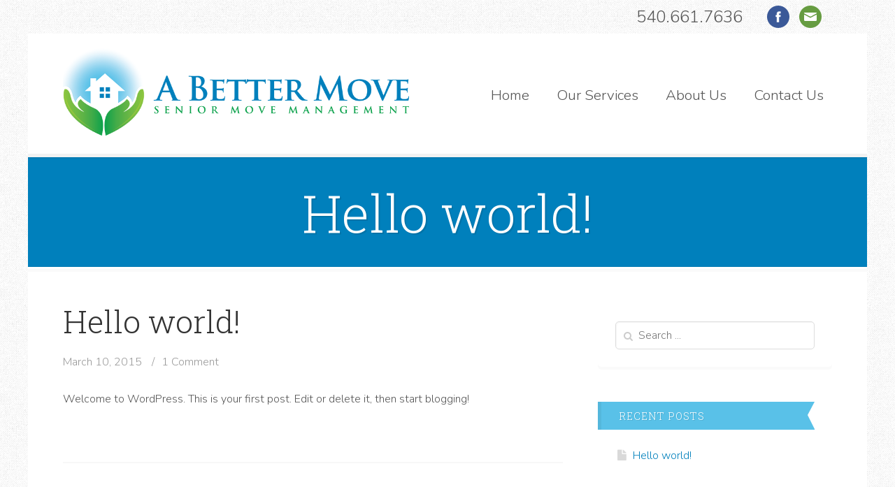

--- FILE ---
content_type: text/html; charset=UTF-8
request_url: https://www.abettermove.com/2015/03/10/hello-world/
body_size: 8536
content:

<!DOCTYPE html>
<!--[if IE 7]>
<html class="ie ie7" lang="en-US">
<![endif]-->
<!--[if IE 8]>
<html class="ie ie8" lang="en-US">
<![endif]-->
<!--[if !(IE 7) | !(IE 8) ]><!-->
<html lang="en-US">
<!--<![endif]-->
<head>
<meta charset="UTF-8">
<meta name="viewport" content="width=device-width, initial-scale=1">
<title>Hello world! - A Better Move</title>
<link rel="profile" href="http://gmpg.org/xfn/11">
<link rel="pingback" href="https://www.abettermove.com/xmlrpc.php">
<!--[if lt IE 9]>
<script src="https://www.abettermove.com/wp-content/themes/bambino/js/html5.js"></script>
<![endif]-->

<link href='https://fonts.googleapis.com/css?family=Roboto+Slab:400,300' rel='stylesheet' type='text/css'>

<meta name='robots' content='index, follow, max-image-preview:large, max-snippet:-1, max-video-preview:-1' />

	<!-- This site is optimized with the Yoast SEO plugin v23.5 - https://yoast.com/wordpress/plugins/seo/ -->
	<link rel="canonical" href="https://www.abettermove.com/2015/03/10/hello-world/" />
	<meta property="og:locale" content="en_US" />
	<meta property="og:type" content="article" />
	<meta property="og:title" content="Hello world! - A Better Move" />
	<meta property="og:description" content="Welcome to WordPress. This is your first post. Edit or delete it, then start blogging!" />
	<meta property="og:url" content="https://www.abettermove.com/2015/03/10/hello-world/" />
	<meta property="og:site_name" content="A Better Move" />
	<meta property="article:published_time" content="2015-03-10T15:02:21+00:00" />
	<meta name="author" content="camna" />
	<meta name="twitter:label1" content="Written by" />
	<meta name="twitter:data1" content="camna" />
	<script type="application/ld+json" class="yoast-schema-graph">{"@context":"https://schema.org","@graph":[{"@type":"WebPage","@id":"https://www.abettermove.com/2015/03/10/hello-world/","url":"https://www.abettermove.com/2015/03/10/hello-world/","name":"Hello world! - A Better Move","isPartOf":{"@id":"https://www.abettermove.com/#website"},"datePublished":"2015-03-10T15:02:21+00:00","dateModified":"2015-03-10T15:02:21+00:00","author":{"@id":"https://www.abettermove.com/#/schema/person/a3628f1f71e306f85fceb2c83e2812b0"},"breadcrumb":{"@id":"https://www.abettermove.com/2015/03/10/hello-world/#breadcrumb"},"inLanguage":"en-US","potentialAction":[{"@type":"ReadAction","target":["https://www.abettermove.com/2015/03/10/hello-world/"]}]},{"@type":"BreadcrumbList","@id":"https://www.abettermove.com/2015/03/10/hello-world/#breadcrumb","itemListElement":[{"@type":"ListItem","position":1,"name":"Home","item":"https://www.abettermove.com/"},{"@type":"ListItem","position":2,"name":"Hello world!"}]},{"@type":"WebSite","@id":"https://www.abettermove.com/#website","url":"https://www.abettermove.com/","name":"A Better Move","description":"Senior Move Management","potentialAction":[{"@type":"SearchAction","target":{"@type":"EntryPoint","urlTemplate":"https://www.abettermove.com/?s={search_term_string}"},"query-input":{"@type":"PropertyValueSpecification","valueRequired":true,"valueName":"search_term_string"}}],"inLanguage":"en-US"},{"@type":"Person","@id":"https://www.abettermove.com/#/schema/person/a3628f1f71e306f85fceb2c83e2812b0","name":"camna","image":{"@type":"ImageObject","inLanguage":"en-US","@id":"https://www.abettermove.com/#/schema/person/image/","url":"https://secure.gravatar.com/avatar/b2cae76fa7e87c9ea0b5c095ffcda02a?s=96&d=mm&r=g","contentUrl":"https://secure.gravatar.com/avatar/b2cae76fa7e87c9ea0b5c095ffcda02a?s=96&d=mm&r=g","caption":"camna"},"url":"https://www.abettermove.com/author/camna/"}]}</script>
	<!-- / Yoast SEO plugin. -->


<link rel='dns-prefetch' href='//fonts.googleapis.com' />
<link rel="alternate" type="application/rss+xml" title="A Better Move &raquo; Feed" href="https://www.abettermove.com/feed/" />
<link rel="alternate" type="application/rss+xml" title="A Better Move &raquo; Comments Feed" href="https://www.abettermove.com/comments/feed/" />
<link rel="alternate" type="application/rss+xml" title="A Better Move &raquo; Hello world! Comments Feed" href="https://www.abettermove.com/2015/03/10/hello-world/feed/" />
<script type="text/javascript">
/* <![CDATA[ */
window._wpemojiSettings = {"baseUrl":"https:\/\/s.w.org\/images\/core\/emoji\/14.0.0\/72x72\/","ext":".png","svgUrl":"https:\/\/s.w.org\/images\/core\/emoji\/14.0.0\/svg\/","svgExt":".svg","source":{"concatemoji":"https:\/\/www.abettermove.com\/wp-includes\/js\/wp-emoji-release.min.js?ver=6.4.7"}};
/*! This file is auto-generated */
!function(i,n){var o,s,e;function c(e){try{var t={supportTests:e,timestamp:(new Date).valueOf()};sessionStorage.setItem(o,JSON.stringify(t))}catch(e){}}function p(e,t,n){e.clearRect(0,0,e.canvas.width,e.canvas.height),e.fillText(t,0,0);var t=new Uint32Array(e.getImageData(0,0,e.canvas.width,e.canvas.height).data),r=(e.clearRect(0,0,e.canvas.width,e.canvas.height),e.fillText(n,0,0),new Uint32Array(e.getImageData(0,0,e.canvas.width,e.canvas.height).data));return t.every(function(e,t){return e===r[t]})}function u(e,t,n){switch(t){case"flag":return n(e,"\ud83c\udff3\ufe0f\u200d\u26a7\ufe0f","\ud83c\udff3\ufe0f\u200b\u26a7\ufe0f")?!1:!n(e,"\ud83c\uddfa\ud83c\uddf3","\ud83c\uddfa\u200b\ud83c\uddf3")&&!n(e,"\ud83c\udff4\udb40\udc67\udb40\udc62\udb40\udc65\udb40\udc6e\udb40\udc67\udb40\udc7f","\ud83c\udff4\u200b\udb40\udc67\u200b\udb40\udc62\u200b\udb40\udc65\u200b\udb40\udc6e\u200b\udb40\udc67\u200b\udb40\udc7f");case"emoji":return!n(e,"\ud83e\udef1\ud83c\udffb\u200d\ud83e\udef2\ud83c\udfff","\ud83e\udef1\ud83c\udffb\u200b\ud83e\udef2\ud83c\udfff")}return!1}function f(e,t,n){var r="undefined"!=typeof WorkerGlobalScope&&self instanceof WorkerGlobalScope?new OffscreenCanvas(300,150):i.createElement("canvas"),a=r.getContext("2d",{willReadFrequently:!0}),o=(a.textBaseline="top",a.font="600 32px Arial",{});return e.forEach(function(e){o[e]=t(a,e,n)}),o}function t(e){var t=i.createElement("script");t.src=e,t.defer=!0,i.head.appendChild(t)}"undefined"!=typeof Promise&&(o="wpEmojiSettingsSupports",s=["flag","emoji"],n.supports={everything:!0,everythingExceptFlag:!0},e=new Promise(function(e){i.addEventListener("DOMContentLoaded",e,{once:!0})}),new Promise(function(t){var n=function(){try{var e=JSON.parse(sessionStorage.getItem(o));if("object"==typeof e&&"number"==typeof e.timestamp&&(new Date).valueOf()<e.timestamp+604800&&"object"==typeof e.supportTests)return e.supportTests}catch(e){}return null}();if(!n){if("undefined"!=typeof Worker&&"undefined"!=typeof OffscreenCanvas&&"undefined"!=typeof URL&&URL.createObjectURL&&"undefined"!=typeof Blob)try{var e="postMessage("+f.toString()+"("+[JSON.stringify(s),u.toString(),p.toString()].join(",")+"));",r=new Blob([e],{type:"text/javascript"}),a=new Worker(URL.createObjectURL(r),{name:"wpTestEmojiSupports"});return void(a.onmessage=function(e){c(n=e.data),a.terminate(),t(n)})}catch(e){}c(n=f(s,u,p))}t(n)}).then(function(e){for(var t in e)n.supports[t]=e[t],n.supports.everything=n.supports.everything&&n.supports[t],"flag"!==t&&(n.supports.everythingExceptFlag=n.supports.everythingExceptFlag&&n.supports[t]);n.supports.everythingExceptFlag=n.supports.everythingExceptFlag&&!n.supports.flag,n.DOMReady=!1,n.readyCallback=function(){n.DOMReady=!0}}).then(function(){return e}).then(function(){var e;n.supports.everything||(n.readyCallback(),(e=n.source||{}).concatemoji?t(e.concatemoji):e.wpemoji&&e.twemoji&&(t(e.twemoji),t(e.wpemoji)))}))}((window,document),window._wpemojiSettings);
/* ]]> */
</script>
<style id='wp-emoji-styles-inline-css' type='text/css'>

	img.wp-smiley, img.emoji {
		display: inline !important;
		border: none !important;
		box-shadow: none !important;
		height: 1em !important;
		width: 1em !important;
		margin: 0 0.07em !important;
		vertical-align: -0.1em !important;
		background: none !important;
		padding: 0 !important;
	}
</style>
<link rel='stylesheet' id='wp-block-library-css' href='https://www.abettermove.com/wp-includes/css/dist/block-library/style.min.css?ver=6.4.7' type='text/css' media='all' />
<style id='classic-theme-styles-inline-css' type='text/css'>
/*! This file is auto-generated */
.wp-block-button__link{color:#fff;background-color:#32373c;border-radius:9999px;box-shadow:none;text-decoration:none;padding:calc(.667em + 2px) calc(1.333em + 2px);font-size:1.125em}.wp-block-file__button{background:#32373c;color:#fff;text-decoration:none}
</style>
<style id='global-styles-inline-css' type='text/css'>
body{--wp--preset--color--black: #000000;--wp--preset--color--cyan-bluish-gray: #abb8c3;--wp--preset--color--white: #ffffff;--wp--preset--color--pale-pink: #f78da7;--wp--preset--color--vivid-red: #cf2e2e;--wp--preset--color--luminous-vivid-orange: #ff6900;--wp--preset--color--luminous-vivid-amber: #fcb900;--wp--preset--color--light-green-cyan: #7bdcb5;--wp--preset--color--vivid-green-cyan: #00d084;--wp--preset--color--pale-cyan-blue: #8ed1fc;--wp--preset--color--vivid-cyan-blue: #0693e3;--wp--preset--color--vivid-purple: #9b51e0;--wp--preset--gradient--vivid-cyan-blue-to-vivid-purple: linear-gradient(135deg,rgba(6,147,227,1) 0%,rgb(155,81,224) 100%);--wp--preset--gradient--light-green-cyan-to-vivid-green-cyan: linear-gradient(135deg,rgb(122,220,180) 0%,rgb(0,208,130) 100%);--wp--preset--gradient--luminous-vivid-amber-to-luminous-vivid-orange: linear-gradient(135deg,rgba(252,185,0,1) 0%,rgba(255,105,0,1) 100%);--wp--preset--gradient--luminous-vivid-orange-to-vivid-red: linear-gradient(135deg,rgba(255,105,0,1) 0%,rgb(207,46,46) 100%);--wp--preset--gradient--very-light-gray-to-cyan-bluish-gray: linear-gradient(135deg,rgb(238,238,238) 0%,rgb(169,184,195) 100%);--wp--preset--gradient--cool-to-warm-spectrum: linear-gradient(135deg,rgb(74,234,220) 0%,rgb(151,120,209) 20%,rgb(207,42,186) 40%,rgb(238,44,130) 60%,rgb(251,105,98) 80%,rgb(254,248,76) 100%);--wp--preset--gradient--blush-light-purple: linear-gradient(135deg,rgb(255,206,236) 0%,rgb(152,150,240) 100%);--wp--preset--gradient--blush-bordeaux: linear-gradient(135deg,rgb(254,205,165) 0%,rgb(254,45,45) 50%,rgb(107,0,62) 100%);--wp--preset--gradient--luminous-dusk: linear-gradient(135deg,rgb(255,203,112) 0%,rgb(199,81,192) 50%,rgb(65,88,208) 100%);--wp--preset--gradient--pale-ocean: linear-gradient(135deg,rgb(255,245,203) 0%,rgb(182,227,212) 50%,rgb(51,167,181) 100%);--wp--preset--gradient--electric-grass: linear-gradient(135deg,rgb(202,248,128) 0%,rgb(113,206,126) 100%);--wp--preset--gradient--midnight: linear-gradient(135deg,rgb(2,3,129) 0%,rgb(40,116,252) 100%);--wp--preset--font-size--small: 13px;--wp--preset--font-size--medium: 20px;--wp--preset--font-size--large: 36px;--wp--preset--font-size--x-large: 42px;--wp--preset--spacing--20: 0.44rem;--wp--preset--spacing--30: 0.67rem;--wp--preset--spacing--40: 1rem;--wp--preset--spacing--50: 1.5rem;--wp--preset--spacing--60: 2.25rem;--wp--preset--spacing--70: 3.38rem;--wp--preset--spacing--80: 5.06rem;--wp--preset--shadow--natural: 6px 6px 9px rgba(0, 0, 0, 0.2);--wp--preset--shadow--deep: 12px 12px 50px rgba(0, 0, 0, 0.4);--wp--preset--shadow--sharp: 6px 6px 0px rgba(0, 0, 0, 0.2);--wp--preset--shadow--outlined: 6px 6px 0px -3px rgba(255, 255, 255, 1), 6px 6px rgba(0, 0, 0, 1);--wp--preset--shadow--crisp: 6px 6px 0px rgba(0, 0, 0, 1);}:where(.is-layout-flex){gap: 0.5em;}:where(.is-layout-grid){gap: 0.5em;}body .is-layout-flow > .alignleft{float: left;margin-inline-start: 0;margin-inline-end: 2em;}body .is-layout-flow > .alignright{float: right;margin-inline-start: 2em;margin-inline-end: 0;}body .is-layout-flow > .aligncenter{margin-left: auto !important;margin-right: auto !important;}body .is-layout-constrained > .alignleft{float: left;margin-inline-start: 0;margin-inline-end: 2em;}body .is-layout-constrained > .alignright{float: right;margin-inline-start: 2em;margin-inline-end: 0;}body .is-layout-constrained > .aligncenter{margin-left: auto !important;margin-right: auto !important;}body .is-layout-constrained > :where(:not(.alignleft):not(.alignright):not(.alignfull)){max-width: var(--wp--style--global--content-size);margin-left: auto !important;margin-right: auto !important;}body .is-layout-constrained > .alignwide{max-width: var(--wp--style--global--wide-size);}body .is-layout-flex{display: flex;}body .is-layout-flex{flex-wrap: wrap;align-items: center;}body .is-layout-flex > *{margin: 0;}body .is-layout-grid{display: grid;}body .is-layout-grid > *{margin: 0;}:where(.wp-block-columns.is-layout-flex){gap: 2em;}:where(.wp-block-columns.is-layout-grid){gap: 2em;}:where(.wp-block-post-template.is-layout-flex){gap: 1.25em;}:where(.wp-block-post-template.is-layout-grid){gap: 1.25em;}.has-black-color{color: var(--wp--preset--color--black) !important;}.has-cyan-bluish-gray-color{color: var(--wp--preset--color--cyan-bluish-gray) !important;}.has-white-color{color: var(--wp--preset--color--white) !important;}.has-pale-pink-color{color: var(--wp--preset--color--pale-pink) !important;}.has-vivid-red-color{color: var(--wp--preset--color--vivid-red) !important;}.has-luminous-vivid-orange-color{color: var(--wp--preset--color--luminous-vivid-orange) !important;}.has-luminous-vivid-amber-color{color: var(--wp--preset--color--luminous-vivid-amber) !important;}.has-light-green-cyan-color{color: var(--wp--preset--color--light-green-cyan) !important;}.has-vivid-green-cyan-color{color: var(--wp--preset--color--vivid-green-cyan) !important;}.has-pale-cyan-blue-color{color: var(--wp--preset--color--pale-cyan-blue) !important;}.has-vivid-cyan-blue-color{color: var(--wp--preset--color--vivid-cyan-blue) !important;}.has-vivid-purple-color{color: var(--wp--preset--color--vivid-purple) !important;}.has-black-background-color{background-color: var(--wp--preset--color--black) !important;}.has-cyan-bluish-gray-background-color{background-color: var(--wp--preset--color--cyan-bluish-gray) !important;}.has-white-background-color{background-color: var(--wp--preset--color--white) !important;}.has-pale-pink-background-color{background-color: var(--wp--preset--color--pale-pink) !important;}.has-vivid-red-background-color{background-color: var(--wp--preset--color--vivid-red) !important;}.has-luminous-vivid-orange-background-color{background-color: var(--wp--preset--color--luminous-vivid-orange) !important;}.has-luminous-vivid-amber-background-color{background-color: var(--wp--preset--color--luminous-vivid-amber) !important;}.has-light-green-cyan-background-color{background-color: var(--wp--preset--color--light-green-cyan) !important;}.has-vivid-green-cyan-background-color{background-color: var(--wp--preset--color--vivid-green-cyan) !important;}.has-pale-cyan-blue-background-color{background-color: var(--wp--preset--color--pale-cyan-blue) !important;}.has-vivid-cyan-blue-background-color{background-color: var(--wp--preset--color--vivid-cyan-blue) !important;}.has-vivid-purple-background-color{background-color: var(--wp--preset--color--vivid-purple) !important;}.has-black-border-color{border-color: var(--wp--preset--color--black) !important;}.has-cyan-bluish-gray-border-color{border-color: var(--wp--preset--color--cyan-bluish-gray) !important;}.has-white-border-color{border-color: var(--wp--preset--color--white) !important;}.has-pale-pink-border-color{border-color: var(--wp--preset--color--pale-pink) !important;}.has-vivid-red-border-color{border-color: var(--wp--preset--color--vivid-red) !important;}.has-luminous-vivid-orange-border-color{border-color: var(--wp--preset--color--luminous-vivid-orange) !important;}.has-luminous-vivid-amber-border-color{border-color: var(--wp--preset--color--luminous-vivid-amber) !important;}.has-light-green-cyan-border-color{border-color: var(--wp--preset--color--light-green-cyan) !important;}.has-vivid-green-cyan-border-color{border-color: var(--wp--preset--color--vivid-green-cyan) !important;}.has-pale-cyan-blue-border-color{border-color: var(--wp--preset--color--pale-cyan-blue) !important;}.has-vivid-cyan-blue-border-color{border-color: var(--wp--preset--color--vivid-cyan-blue) !important;}.has-vivid-purple-border-color{border-color: var(--wp--preset--color--vivid-purple) !important;}.has-vivid-cyan-blue-to-vivid-purple-gradient-background{background: var(--wp--preset--gradient--vivid-cyan-blue-to-vivid-purple) !important;}.has-light-green-cyan-to-vivid-green-cyan-gradient-background{background: var(--wp--preset--gradient--light-green-cyan-to-vivid-green-cyan) !important;}.has-luminous-vivid-amber-to-luminous-vivid-orange-gradient-background{background: var(--wp--preset--gradient--luminous-vivid-amber-to-luminous-vivid-orange) !important;}.has-luminous-vivid-orange-to-vivid-red-gradient-background{background: var(--wp--preset--gradient--luminous-vivid-orange-to-vivid-red) !important;}.has-very-light-gray-to-cyan-bluish-gray-gradient-background{background: var(--wp--preset--gradient--very-light-gray-to-cyan-bluish-gray) !important;}.has-cool-to-warm-spectrum-gradient-background{background: var(--wp--preset--gradient--cool-to-warm-spectrum) !important;}.has-blush-light-purple-gradient-background{background: var(--wp--preset--gradient--blush-light-purple) !important;}.has-blush-bordeaux-gradient-background{background: var(--wp--preset--gradient--blush-bordeaux) !important;}.has-luminous-dusk-gradient-background{background: var(--wp--preset--gradient--luminous-dusk) !important;}.has-pale-ocean-gradient-background{background: var(--wp--preset--gradient--pale-ocean) !important;}.has-electric-grass-gradient-background{background: var(--wp--preset--gradient--electric-grass) !important;}.has-midnight-gradient-background{background: var(--wp--preset--gradient--midnight) !important;}.has-small-font-size{font-size: var(--wp--preset--font-size--small) !important;}.has-medium-font-size{font-size: var(--wp--preset--font-size--medium) !important;}.has-large-font-size{font-size: var(--wp--preset--font-size--large) !important;}.has-x-large-font-size{font-size: var(--wp--preset--font-size--x-large) !important;}
.wp-block-navigation a:where(:not(.wp-element-button)){color: inherit;}
:where(.wp-block-post-template.is-layout-flex){gap: 1.25em;}:where(.wp-block-post-template.is-layout-grid){gap: 1.25em;}
:where(.wp-block-columns.is-layout-flex){gap: 2em;}:where(.wp-block-columns.is-layout-grid){gap: 2em;}
.wp-block-pullquote{font-size: 1.5em;line-height: 1.6;}
</style>
<link rel='stylesheet' id='contact-form-7-css' href='https://www.abettermove.com/wp-content/plugins/contact-form-7/includes/css/styles.css?ver=5.9.8' type='text/css' media='all' />
<link rel='stylesheet' id='extract-webfonts-css' href='https://fonts.googleapis.com/css?family=Nunito%3A300%2C400%2C700%7CMcLaren%3A400%7CUnkempt%3A700%7CBitter%3A400%2C700&#038;ver=6.4.7' type='text/css' media='screen' />
<link rel='stylesheet' id='extract-style-css' href='https://www.abettermove.com/wp-content/themes/bambino_child/style.css?ver=6.4.7' type='text/css' media='all' />
<style id='extract-style-inline-css' type='text/css'>
.wrap { max-width: 1200px; }a { color: #0080bc; }#header-hero, .button, button, input[type="submit"] { background-color: #0080bc; }a:hover { color: #86c340; }#fidgets, .button:hover, button:hover, input[type="submit"]:hover { background-color: #86c340; }#mainmenu ul li.current-menu-item a, #mainmenu ul li.current-page-ancestor a, #mainmenu ul li.current_page_item a, #mainmenu ul li.current_page_ancestor a { background-color: #12a34b; }.post-content h2, .grid-title { color: #12a34b; }.post-content ul li:before { color: #59c1e8; }#sidebar .widget-title { background: #59c1e8; }
</style>
<link rel='stylesheet' id='extract-flexslider-css-css' href='https://www.abettermove.com/wp-content/themes/bambino/css/flexslider.css?ver=6.4.7' type='text/css' media='all' />
<link rel='stylesheet' id='extract-magnific-css-css' href='https://www.abettermove.com/wp-content/themes/bambino/css/magnific-popup.css?ver=6.4.7' type='text/css' media='all' />
<script type="text/javascript" src="https://www.abettermove.com/wp-includes/js/jquery/jquery.min.js?ver=3.7.1" id="jquery-core-js"></script>
<script type="text/javascript" src="https://www.abettermove.com/wp-includes/js/jquery/jquery-migrate.min.js?ver=3.4.1" id="jquery-migrate-js"></script>
<link rel="https://api.w.org/" href="https://www.abettermove.com/wp-json/" /><link rel="alternate" type="application/json" href="https://www.abettermove.com/wp-json/wp/v2/posts/1" /><link rel="EditURI" type="application/rsd+xml" title="RSD" href="https://www.abettermove.com/xmlrpc.php?rsd" />
<link rel='shortlink' href='https://www.abettermove.com/?p=1' />
<link rel="alternate" type="application/json+oembed" href="https://www.abettermove.com/wp-json/oembed/1.0/embed?url=https%3A%2F%2Fwww.abettermove.com%2F2015%2F03%2F10%2Fhello-world%2F" />
<link rel="alternate" type="text/xml+oembed" href="https://www.abettermove.com/wp-json/oembed/1.0/embed?url=https%3A%2F%2Fwww.abettermove.com%2F2015%2F03%2F10%2Fhello-world%2F&#038;format=xml" />
<!-- Stream WordPress user activity plugin v4.1.1 -->
</head>

<body class="post-template-default single single-post postid-1 single-format-standard">

<nav id="mobilemenu" role="navigation">			
	<div class="menu-main-menu-container"><ul id="menu-main-menu" class="menu"><li id="menu-item-68" class="menu-item menu-item-type-post_type menu-item-object-page menu-item-home menu-item-68"><a href="https://www.abettermove.com/">Home</a></li>
<li id="menu-item-65" class="menu-item menu-item-type-post_type menu-item-object-page menu-item-65"><a href="https://www.abettermove.com/our-services/">Our Services</a></li>
<li id="menu-item-67" class="menu-item menu-item-type-post_type menu-item-object-page menu-item-67"><a href="https://www.abettermove.com/about-us/">About Us</a></li>
<li id="menu-item-66" class="menu-item menu-item-type-post_type menu-item-object-page menu-item-66"><a href="https://www.abettermove.com/contact-us/">Contact Us</a></li>
</ul></div></nav><!-- #mobilemenu -->

<div id="page" class="hfeed wrapped">

	
	
	<header id="header" role="banner">
    <div id="header-contact">      
      <div class="wrap clearfix">
        <nav class="social">
          <ul>
            <li class="facebook"><a href="https://www.facebook.com/A-Better-Move-171459539886839/?fref=ts" target="_blank">Facebook</a></li>
            <!--<li class="linkedin"><a href="#">LinkedIn</a></li>-->
            <li class="email"><a href="mailto:info@abettermove.com">Email</a></li>
        </nav>

        <p>
          540.661.7636
        </p>
      </div>
    </div>

		<div id="header-top">

			<div class="wrap clearfix">

				<div id="branding" class="narrow">
										<h1><a href="https://www.abettermove.com"><img src="https://www.abettermove.com/wp-content/uploads/2015/03/logo_web.png" alt="A Better Move" /></a></h1>
						
				</div>

				<nav id="mainmenu" class="wide" role="navigation">
					<div class="menu-main-menu-container"><ul id="menu-main-menu-1" class="menu"><li class="menu-item menu-item-type-post_type menu-item-object-page menu-item-home menu-item-68"><a href="https://www.abettermove.com/">Home</a></li>
<li class="menu-item menu-item-type-post_type menu-item-object-page menu-item-65"><a href="https://www.abettermove.com/our-services/">Our Services</a></li>
<li class="menu-item menu-item-type-post_type menu-item-object-page menu-item-67"><a href="https://www.abettermove.com/about-us/">About Us</a></li>
<li class="menu-item menu-item-type-post_type menu-item-object-page menu-item-66"><a href="https://www.abettermove.com/contact-us/">Contact Us</a></li>
</ul></div>				</nav><!-- #mainmenu -->

				<a href="#mobilemenu" class="button-icon" id="menutoggle" data-icon="&#xe602;"><span class="screen-reader-text">Menu</span></a>

									<a href="#sidebar" id="sidebarshow" class="button-icon" data-icon="&#xe605;"><span class="screen-reader-text">Show Sidebar</span></a>
				
			</div><!-- .wrap -->

		</div><!-- #header-top -->

		

<div id="header-hero">
	<div class="wrap">
		<h1>Hello world!</h1>	</div><!-- .wrap -->
</div><!-- #header-hero -->



<nav id="submenu">
	<ul class="wrap">
			</ul>
</nav>

	</header><!-- #header -->

	<div id="container">

	<div class="wrap clearfix">

		<main id="content" role="main" class="column wide">

			
				
<article id="post-1" class="post-1 post type-post status-publish format-standard hentry category-uncategorized">
	<header class="post-header">
		<h1 class="post-title">Hello world!</h1>
		<div class="post-meta">
						<a href="https://www.abettermove.com/2015/03/10/hello-world/" rel="bookmark"><time datetime="2015-03-10T15:02:21+00:00">March 10, 2015</time></a>			<span class="comments"><a href="https://www.abettermove.com/2015/03/10/hello-world/#comments" title="Comment on Hello world!">1 Comment</a>		</div><!-- .post-meta -->
	</header><!-- .post-header -->

	<div class="post-content">
		<p>Welcome to WordPress. This is your first post. Edit or delete it, then start blogging!</p>
					</div><!-- .post-content -->

	<footer class="post-footer">
					</footer><!-- .post-meta -->

</article><!-- #post-## -->

				
				

		</main><!-- #content -->

		
<aside id="sidebar" class="narrow column" role="complementary">

	<a href="#sidebar" id="sidebarhide" class="button-icon" data-icon="&#xe601;"><span class="screen-reader-text">Hide Sidebar</span></a>

	<section id="search-2" class="widget widget_search"><form role="search" method="get" class="search-form" action="https://www.abettermove.com/">
	<label>
		<span class="screen-reader-text">Search for:</span>
		<span data-icon="&#xe600;" class="search-icon"></span>
		<input type="search" class="search-field" placeholder="Search ..." value="" name="s" title="Search for:" />
	</label>
</form></section>
		<section id="recent-posts-2" class="widget widget_recent_entries">
		<h1 class="widget-title">Recent Posts</h1>
		<ul>
											<li>
					<a href="https://www.abettermove.com/2015/03/10/hello-world/" aria-current="page">Hello world!</a>
									</li>
					</ul>

		</section><section id="recent-comments-2" class="widget widget_recent_comments"><h1 class="widget-title">Recent Comments</h1><ul id="recentcomments"><li class="recentcomments"><span class="comment-author-link"><a href="https://wordpress.org/" class="url" rel="ugc external nofollow">Mr WordPress</a></span> on <a href="https://www.abettermove.com/2015/03/10/hello-world/#comment-1">Hello world!</a></li></ul></section><section id="archives-2" class="widget widget_archive"><h1 class="widget-title">Archives</h1>
			<ul>
					<li><a href='https://www.abettermove.com/2015/03/'>March 2015</a></li>
			</ul>

			</section><section id="categories-2" class="widget widget_categories"><h1 class="widget-title">Categories</h1>
			<ul>
					<li class="cat-item cat-item-1"><a href="https://www.abettermove.com/category/uncategorized/">Uncategorized</a>
</li>
			</ul>

			</section><section id="meta-2" class="widget widget_meta"><h1 class="widget-title">Meta</h1>
		<ul>
						<li><a rel="nofollow" href="https://www.abettermove.com/wp-login.php">Log in</a></li>
			<li><a href="https://www.abettermove.com/feed/">Entries feed</a></li>
			<li><a href="https://www.abettermove.com/comments/feed/">Comments feed</a></li>

			<li><a href="https://wordpress.org/">WordPress.org</a></li>
		</ul>

		</section>		
</aside><!-- #secondary -->
	</div><!-- .wrap -->

	
<div id="comments">

	<div class="wrap">

		
					<h2 class="comments-title">
				One thought on &ldquo;<span>Hello world!</span>&rdquo;			</h2>

			
			<ol class="comment-list">
				
	<li id="comment-1" class="comment even thread-even depth-1">
		<article id="div-comment-1" class="comment-body">

			<div class="comment-content">

				<div class="comment-avatar">
					<img alt='' src='https://secure.gravatar.com/avatar/?s=48&#038;d=mm&#038;r=g' srcset='https://secure.gravatar.com/avatar/?s=96&#038;d=mm&#038;r=g 2x' class='avatar avatar-48 photo avatar-default' height='48' width='48' loading='lazy' decoding='async'/>				</div>

				<div class="comment-meta">
					<a href="https://www.abettermove.com/2015/03/10/hello-world/#comment-1">
						<time datetime="2015-03-10T15:02:21+00:00">
							March 10, 2015 <span>at</span> 3:02 pm						</time>
					</a>	
				</div><!-- .comment-metadata -->

				<div class="comment-author vcard">					
					<cite class="fn"><a href="https://wordpress.org/" class="url" rel="ugc external nofollow">Mr WordPress</a></cite> <span class="says">says:</span>				</div><!-- .comment-author -->				

				
				<div class="comment-text">
					<p>Hi, this is a comment.<br />
To delete a comment, just log in and view the post&#039;s comments. There you will have the option to edit or delete them.</p>
				</div><!-- .comment-content -->

				<div class="comment-links">
					<p class="comment-reply"><a rel='nofollow' class='comment-reply-link' href='#comment-1' data-commentid="1" data-postid="1" data-belowelement="div-comment-1" data-respondelement="respond" data-replyto="Reply to Mr WordPress" aria-label='Reply to Mr WordPress'>Reply</a></p>
									</div>

			</div>

		</article><!-- .comment-body -->

	</li><!-- #comment-## -->
			</ol><!-- .comment-list -->

			
		
		
			<div id="respond" class="comment-respond">
		<h3 id="reply-title" class="comment-reply-title">Leave a Reply <small><a rel="nofollow" id="cancel-comment-reply-link" href="/2015/03/10/hello-world/#respond" style="display:none;">Cancel reply</a></small></h3><form action="https://www.abettermove.com/wp-comments-post.php" method="post" id="commentform" class="comment-form" novalidate><p class="comment-notes"><span id="email-notes">Your email address will not be published.</span> <span class="required-field-message">Required fields are marked <span class="required">*</span></span></p><p class="comment-form-comment"><label for="comment">Comment <span class="required">*</span></label> <textarea id="comment" name="comment" cols="45" rows="8" maxlength="65525" required></textarea></p><p class="comment-form-author"><label for="author">Name <span class="required">*</span></label> <input id="author" name="author" type="text" value="" size="30" maxlength="245" autocomplete="name" required /></p>
<p class="comment-form-email"><label for="email">Email <span class="required">*</span></label> <input id="email" name="email" type="email" value="" size="30" maxlength="100" aria-describedby="email-notes" autocomplete="email" required /></p>
<p class="comment-form-url"><label for="url">Website</label> <input id="url" name="url" type="url" value="" size="30" maxlength="200" autocomplete="url" /></p>
<p class="form-submit"><input name="submit" type="submit" id="submit" class="submit" value="Post Comment" /> <input type='hidden' name='comment_post_ID' value='1' id='comment_post_ID' />
<input type='hidden' name='comment_parent' id='comment_parent' value='0' />
</p><p style="display: none;"><input type="hidden" id="akismet_comment_nonce" name="akismet_comment_nonce" value="072bc0adf3" /></p><p style="display: none !important;" class="akismet-fields-container" data-prefix="ak_"><label>&#916;<textarea name="ak_hp_textarea" cols="45" rows="8" maxlength="100"></textarea></label><input type="hidden" id="ak_js_1" name="ak_js" value="96"/><script>document.getElementById( "ak_js_1" ).setAttribute( "value", ( new Date() ).getTime() );</script></p></form>	</div><!-- #respond -->
	
	</div><!-- .wrap -->

</div><!-- #comments -->
	


	</div><!-- #container -->

	
	<footer id="footer" role="contentinfo">		
		<div class="wrap clearfix">
			<div class="narrow">
								&copy; 2026 A Better Move. All Rights Reserved			</div>
			<div class="certs">
  			<ul>
    			<li><img src="/wp-content/themes/bambino_child/images/crts.png" alt="CRTS" /></li><li><img src="/wp-content/themes/bambino_child/images/nasmm.jpg" alt="NASMM" /></li>
  			</ul>
			</div>
			<div class="wide">
				<div class="menu-main-menu-container"><ul id="menu-main-menu-2" class="menu"><li class="menu-item menu-item-type-post_type menu-item-object-page menu-item-home menu-item-68"><a href="https://www.abettermove.com/">Home</a></li>
<li class="menu-item menu-item-type-post_type menu-item-object-page menu-item-65"><a href="https://www.abettermove.com/our-services/">Our Services</a></li>
<li class="menu-item menu-item-type-post_type menu-item-object-page menu-item-67"><a href="https://www.abettermove.com/about-us/">About Us</a></li>
<li class="menu-item menu-item-type-post_type menu-item-object-page menu-item-66"><a href="https://www.abettermove.com/contact-us/">Contact Us</a></li>
</ul></div>			</div>
		</div><!-- .wrap -->
	</footer><!-- #colophon -->

</div><!-- #page -->

<script type="text/javascript" src="https://www.abettermove.com/wp-includes/js/dist/vendor/wp-polyfill-inert.min.js?ver=3.1.2" id="wp-polyfill-inert-js"></script>
<script type="text/javascript" src="https://www.abettermove.com/wp-includes/js/dist/vendor/regenerator-runtime.min.js?ver=0.14.0" id="regenerator-runtime-js"></script>
<script type="text/javascript" src="https://www.abettermove.com/wp-includes/js/dist/vendor/wp-polyfill.min.js?ver=3.15.0" id="wp-polyfill-js"></script>
<script type="text/javascript" src="https://www.abettermove.com/wp-includes/js/dist/hooks.min.js?ver=c6aec9a8d4e5a5d543a1" id="wp-hooks-js"></script>
<script type="text/javascript" src="https://www.abettermove.com/wp-includes/js/dist/i18n.min.js?ver=7701b0c3857f914212ef" id="wp-i18n-js"></script>
<script type="text/javascript" id="wp-i18n-js-after">
/* <![CDATA[ */
wp.i18n.setLocaleData( { 'text direction\u0004ltr': [ 'ltr' ] } );
/* ]]> */
</script>
<script type="text/javascript" src="https://www.abettermove.com/wp-content/plugins/contact-form-7/includes/swv/js/index.js?ver=5.9.8" id="swv-js"></script>
<script type="text/javascript" id="contact-form-7-js-extra">
/* <![CDATA[ */
var wpcf7 = {"api":{"root":"https:\/\/www.abettermove.com\/wp-json\/","namespace":"contact-form-7\/v1"}};
/* ]]> */
</script>
<script type="text/javascript" src="https://www.abettermove.com/wp-content/plugins/contact-form-7/includes/js/index.js?ver=5.9.8" id="contact-form-7-js"></script>
<script type="text/javascript" src="https://www.abettermove.com/wp-includes/js/imagesloaded.min.js?ver=5.0.0" id="imagesloaded-js"></script>
<script type="text/javascript" src="https://www.abettermove.com/wp-content/themes/bambino/js/packery.js?ver=1.2.3" id="packery-js"></script>
<script type="text/javascript" src="https://www.abettermove.com/wp-content/themes/bambino/js/flexslider.js?ver=2.2.0" id="flexslider-js"></script>
<script type="text/javascript" src="https://www.abettermove.com/wp-content/themes/bambino/js/magnific-popup.js?ver=0.9.9" id="magnific-popup-js"></script>
<script type="text/javascript" src="https://www.abettermove.com/wp-content/themes/bambino/js/functions.js?ver=01-10-2013" id="extract-script-js"></script>
<script type="text/javascript" src="https://www.abettermove.com/wp-includes/js/comment-reply.min.js?ver=6.4.7" id="comment-reply-js" async="async" data-wp-strategy="async"></script>
<script defer type="text/javascript" src="https://www.abettermove.com/wp-content/plugins/akismet/_inc/akismet-frontend.js?ver=1762994031" id="akismet-frontend-js"></script>

</body>
</html>

--- FILE ---
content_type: text/css
request_url: https://www.abettermove.com/wp-content/themes/bambino_child/style.css?ver=6.4.7
body_size: 1147
content:
/*
 Theme Name:     Bambino Child
 Theme URI:      http://themes.wptuning.com/bambino/
 Description:    Bambino Child Theme
 Author:         Adrian Diaconescu
 Author URI:     http://adriandiaconescu.com
 Template:       bambino
 Version:        1.0
*/
 
@import url("../bambino/style.css");
 
/* =Theme customization starts here
------------------------------------------------------- */

.post-content blockquote:first-child {
  margin-left: 0;
  padding: 0 40px;
  text-align: center;
  font-size: 30px;
  font-style: italic;
  border-left: 0;
}

input[type="text"],
input[type="email"],
input[type="tel"],
textarea {
  box-sizing: border-box;
  width: 100%;
  resize: none;
}

@media (max-width: 767px) {
  .mobile-hide {
    display: none;
  }
}

#header, #container, #footer {
  max-width: 1200px;
  margin: 0 auto;
}

#container {
  background: #fff;
}

h1, h2, h3, h4, h5, h6 {
  font-family: 'Roboto Slab', serif !important;
  font-weight: 300 !important;
}

#header-contact {
  text-align: right;
  text-transform: uppercase;
  font-weight: 300;
  background: transparent;
}

#header-contact p {
  float: right;
  padding-right: 20px;
  font-size: 1.5em;
  line-height: 48px;
  margin: 0;

}

nav.social {
  float: right;
  padding: 8px 10px;
  text-align: left;
}

nav.social ul {
  list-style: none;
  margin: 0;
  padding 0;
}

nav.social ul li {
  display: inline;
}

nav.social ul li a {
  display: inline-block;
  width: 32px;
  height: 32px;
  margin: 0 5px;
  text-indent: -9999px;
}

nav.social ul li.facebook a {
  background: url('images/facebook.png');
}

nav.social ul li.linkedin a {
  background: url('images/linkedin.png');
}

nav.social ul li.email a {
  background: url('images/email.png');
}

#header-top {
  padding: 20px 0;
  background-color: #fff;
  background-image: none;
}

#branding {
  width: 45%;
}

#mainmenu {
  width: 55%;
  margin-top: 50px;
  font-size: 1.3em;
  font-weight: 300;
}

#mainmenu a {
  border-radius: 0;
  border-bottom: 3px solid #fff;
  transition(color, .5s);
}

#mainmenu a:hover {
  color: #12A34B;
}

#mainmenu ul li.current-menu-item a, #mainmenu ul li.current-page-ancestor a, #mainmenu ul li.current_page_item a, #mainmenu ul li.current_page_ancestor a {
  color: #555 !important;
  background-color: transparent !important;
  border: 0 !important;
  border-bottom: 3px solid #12A34B  !important;
}

#header-hero {
  padding: 30px 0;
  background-image: none;
}

.header-background #header-hero {
  padding: 180px 0;
}

#header-images {
  height: 460px !important;
}

#header-hero h2 {
  font-size: 30px;
}

/* Homepage */

.home #header-images {
  height: 550px !important;
}

.home #container {
  position: relative;
}

.home #container img {
  position: absolute;
  bottom: -10px;
  right: 0;
  margin: 0 !important;
}

.home #container article {
  width: 55%;
}

.home #content {
  padding-bottom: 0 !important;
}

.edit-link {
  display: none !important;
}

#content .column {
  float: left;
  width: 45%;
  margin-left: 10%;
}

#content .column:first-of-type {
  margin-left: 0;
}

#footer {
  padding: 15px 0;
  background: #fff;
  border-top: 5px solid #0080bc;
}

#footer a {
  color: #333;
}

#footer .narrow, #footer .wide {
  padding-top: 30px;
}

#footer .narrow {
  width: 30% !important;
}

#footer .wide {
  width: 40% !important;
  margin-left: 5%;
}

#footer .certs {
  float: left;
  width: 20%;
  margin-left: 5%;
}

#footer .certs ul {
  list-style: none;
  margin: 0;
  padding: 0;
  text-align: center;
}

#footer .certs ul li {
  display: inline-block;
  max-width: 45%;
  margin: 0 2%;
  vertical-align: middle;
}

@media (max-width: 1200px) {
  
  .home #container article {
    width: 50%;
  }
  
}

@media (max-width: 1000px) {
  
  #footer .narrow, #footer .wide, #footer .certs {
    float: none !important;
    width: 100% !important;
    margin: 0 !important;
    padding: 10px 0 !important;
    text-align: center !important;
  }
  
  #footer .menu {
    text-align: center;
  }
  
  .home #container img {
    display: none;
  }
  
  .home #container article {
    width: 100%;
  }
  
  #content .column {
    float: none !important;
    margin: 0 !important;
    width: 100% !important;
  }
  
}

--- FILE ---
content_type: text/css
request_url: https://www.abettermove.com/wp-content/themes/bambino/style.css
body_size: 6983
content:
/*--------------------------------------------------------------------------------------------------------

	Theme Name: Bambino
	Theme URI: http://themes.wptuning.com/bambino/
	Author: Adrian Diaconescu
	Author URI: http://adriandiaconescu.com
	Description: A fun and colorful WordPress theme for kindergartens, day cares, nurseries and babysitting agencies.
	Version: 1.0
	License: GNU General Public License v2 or later
	License URI: http://www.gnu.org/licenses/gpl-2.0.html
	Tags: two-columns, right-sidebar, responsive-layout, custom-menu, translation-ready
	
	This theme, like WordPress, is licensed under the GPL.
	Use it to make something cool, have fun, and share what you've learned with others.
	
	Bambino is based on Underscores http://underscores.me/, (C) 2012-2013 Automattic, Inc.	

----------------------------------------------------------------------------------------------------------

	Table of Contents
	
		0. Reset

		1. Global
			1.1. Document Setup
			1.2. Form Elements
			1.3. Icons
			1.4. Wrapper & Columns

		2. Theme Specific
			2.1. Header
			2.2. Main Menu
			2.3. Mobile Menu
			2.4. Hero
			2.5. Submenu
			2.6. Content
			2.7. Page / Post Navigation
			2.8. Comments

		3. Sidebar
			3.1. Default Widgets
			3.2. Custom / Plugin Widgets

		4. Footer

		5. Media Queries
	
--------------------------------------------------------------------------------------------------------*/


/*------------------------------------------------------------------------------------------------------*/
/* 0. Reset
/*------------------------------------------------------------------------------------------------------*/

html, body, div, span, applet, object, iframe,
h1, h2, h3, h4, h5, h6, p, blockquote, pre,
a, abbr, acronym, address, big, cite, code,
del, dfn, em, font, ins, kbd, q, s, samp,
small, strike, strong, sub, sup, tt, var,
dl, dt, dd, ol, ul, li,
fieldset, form, label, legend,
table, caption, tbody, tfoot, thead, tr, th, td {
	border: 0;
	font-family: inherit;
	font-size: 100%;
	font-style: inherit;
	font-weight: inherit;
	margin: 0;
	outline: 0;
	padding: 0;
	vertical-align: baseline;
}

html {
	font-size: 62.5%;
	overflow-y: scroll;
	-webkit-text-size-adjust: 100%;
	-ms-text-size-adjust: 100%;
}

*,
*:before,
*:after {
	-webkit-box-sizing: border-box;
	-moz-box-sizing: border-box;
	box-sizing: border-box;
}

article,
aside,
details,
figcaption,
figure,
footer,
header,
main,
nav,
section {
	display: block;
}

ol, ul {
	list-style: none;
}

table {
	border-collapse: separate;
	border-spacing: 0;
}

caption, th, td {
	font-weight: 300;
	text-align: left;
}

blockquote:before, blockquote:after,
q:before, q:after {
	content: "";
}

blockquote, q {
	quotes: "" "";
}

a:focus {
	outline: thin dotted;
}

a:hover,
a:active {
	outline: 0;
}

a img {
	border: 0;
}


/*------------------------------------------------------------------------------------------------------*/
/* 1. Global
/*------------------------------------------------------------------------------------------------------*/

/* Text elements */

p,
address,
blockquote,
pre,
table {
	margin-bottom: 25px;
}

b, strong, dt {
	font-weight: 700;
}

dfn, cite, em, i {
	font-style: italic;
}

code, samp, kbd {
	font-family: Courier, "Courier New", monospace;
	font-size: 15px;
	background: #F8F8F8;
	padding: 2px 4px;
}

blockquote {
	font-style: italic;
}

pre {	
	white-space: pre;
	font-family: Courier, "Courier New", monospace;
	font-size: 15px;
	background: #F8F8F8;
	padding: 25px;
}

abbr, acronym {
	padding-bottom: 3px;
	border-bottom: 1px dotted #999999;
	cursor: help;
}

mark, ins {
	background: #fff9C0;
	text-decoration: none;
	padding: 2px 5px;
}

sup,
sub {
	font-size: 75%;
	height: 0;
	line-height: 0;
	position: relative;
	vertical-align: baseline;
}

sup {
	bottom: 1ex;
}

sub {
	top: .5ex;
}

small {
	font-size: 75%;
}

big {
	font-size: 125%;
}

figure {
	margin: 0;
}

table {
	width: 100%;
}

th {
	font-weight: 400;
}

img {
	height: auto;
	max-width: 100%;
}

/* Hide, but not from screen readers */

.screen-reader-text { 
	position: absolute; 
	overflow: hidden; 
	clip: rect(0 0 0 0); 
	height: 1px;
	width: 1px; 
	margin: -1px;
	padding: 0;
	border: 0; 
}

/* Clearing */

.clearfix:before,
.clearfix:after {
    content: "";
    display: table;
    height: 0;
	visibility: hidden;
}

.clearfix:after {
    clear: both;
}

.clearfix {
	zoom: 1;
}


/*------------------------------------------------------------------------------------------------------*/
/* 1.1. Document Setup
/*------------------------------------------------------------------------------------------------------*/

body {
	background: #95a5a6;
}

body,
input,
select,
textarea {
	font-family: "Nunito", Arial, sans-serif;
	font-weight: 300;
	color: #555555;
	font-size: 16px;
	line-height: 1.8;
	overflow: hidden;
}

/* Headings */

h1, h2, h3, h4, h5, h6 {
	color: #333333;
	margin-bottom: 25px;
	line-height: 1.5;
}

h1 {
	font-size: 50px;
}

h2 {
	font-size: 30px;
}

h3 {
	font-size: 20px;
}

h4, h5, h6 {
	font-size: 16px;
}

hr {
	display: inline-block;
	width: 100%;
	border: 1px dashed #DDDDDD;
	margin: 25px 0 40px 0;
	clear: both;
}

/* Links */

a {
	color: #44BCDF;
	text-decoration: none;
	transition: all 0.3s linear;
}

a:hover {
	color: #A5C75A;
}


/*------------------------------------------------------------------------------------------------------*/
/* 1.2. Form Elements
/*------------------------------------------------------------------------------------------------------*/

button,
input[type="submit"] {
	font-size: 14px;
	text-transform: uppercase;
	letter-spacing: 1px;
	font-weight: 700;
	border: none;
	background-color: #44BCDF;
	color: #FFFFFF;
	cursor: pointer;
	-webkit-appearance: button;
	line-height: 1;
	padding: 15px;
	transition: all 0.3s linear;
	border-radius: 5px;
	box-shadow: inset 0px -4px 0px 0px rgba(0, 0, 0, 0.05);
}

button:hover,
input[type="submit"]:hover {
	background-color: #A5C75A;
}

button:focus,
input[type="submit"]:focus,
button:active,
input[type="submit"]:active {
	outline: none;
}

input[type="text"],
input[type="email"],
input[type="url"],
input[type="password"],
input[type="search"],
textarea {
	border: 1px solid #DDDDDD;
	background: #FFFFFF;
	padding: 5px 10px;
	box-shadow: inset 1px 1px 2px rgba(0, 0, 0, 0.04);
	transition: all 0.3s linear;
	border-radius: 5px;
}

input[type="text"]:focus,
input[type="email"]:focus,
input[type="url"]:focus,
input[type="password"]:focus,
input[type="search"]:focus,
textarea:focus {
	border: 1px solid #BBBBBB;
	box-shadow: inset 1px 1px 2px rgba(0, 0, 0, 0.1);
	outline: none;
}

/* You can use this for links */

.button {
	display: inline-block;
	background-color: #44BCDF;
	color: #FFFFFF;
	line-height: 1;
	padding: 15px;
	border-radius: 5px;
	margin: 5px 0;
	box-shadow: inset 0px -4px 0px 0px rgba(0, 0, 0, 0.05);
}

.button:hover {
	background-color: #A5C75A;
	color: #FFFFFF;
}


/*------------------------------------------------------------------------------------------------------*/
/* 1.3. Icons
/*------------------------------------------------------------------------------------------------------*/

@font-face {
	font-family: "icomoon";
	src:url("fonts/icomoon.eot");
	src:url("fonts/icomoon.eot?#iefix") format("embedded-opentype"),
		url("fonts/icomoon.ttf") format("truetype"),
		url("fonts/icomoon.woff") format("woff"),
		url("fonts/icomoon.svg#icomoon") format("svg");
	font-weight: normal;
	font-style: normal;
}

[data-icon]:before {
	font-family: "icomoon";
	content: attr(data-icon);
	speak: none;
	line-height: 0;
	font-size: 14px;
}

.button-icon {
	line-height: 1;
	text-align: center;
	min-width: 32px;	
	padding: 9px 10px 7px 10px;
	color: #888888;
	background: #FAFAFA;
	border-radius: 5px;
}

.button-icon:hover {
	color: #222222;
	background: #F9F9F9;
}


/*------------------------------------------------------------------------------------------------------*/
/* 1.4. Wrapper & Columns
/*------------------------------------------------------------------------------------------------------*/

.wrap {
	margin: 0 auto;
	padding: 0 50px;
}

.half,
.fourth,
.third,
.wide,
.narrow {
	float: left;
}

.half {
	width: 50%;
}

.fourth {
	width: 25%;
}

.third {
	width: 33.333%;
}

.wide {
	width: 65%;
}

.narrow {
	width: 35%;
}

/*------------------------------------------------------------------------------------------------------*/
/* 2. Theme Specific
/*------------------------------------------------------------------------------------------------------*/

#page {
	position: relative;
	left: 0;
	margin: 0 auto;
	z-index: 2;
	background: #FAFAFA url("images/bg_page.jpg");
	transition: all 0.3s ease-in;
	box-shadow: 10px 0px 0px 0px rgba(0, 0, 0, 0.02), -10px 0px 0px 0px rgba(0, 0, 0, 0.02);
}

/*------------------------------------------------------------------------------------------------------*/
/* 2.1. Header
/*------------------------------------------------------------------------------------------------------*/

#header {
	position: relative;
	overflow: hidden;
	border-bottom: 3px solid #FFFFFF;
}

#header-top {
	position: relative;
	padding: 50px 0;
	z-index: 2;
	background: #FFFFFF url("images/bg_header.png") repeat-x top left;
	border-bottom: 5px solid #F2F2F2;
}

.home.blog #header-top {
	border-bottom: none;
}

#branding h1 {
	font-family: "Unkempt", Arial, sans-serif;
	font-weight: 700;
	font-size: 50px;
	line-height: 1;
	margin-bottom: 0;
}

#branding h1 a {
	color: #555555;
}

#branding h1 a:hover {
	color: #222222;
}

#branding h2 {
	font-size: 16px;
	color: #999999;
	margin-bottom: 0;
}


/*------------------------------------------------------------------------------------------------------*/
/* 2.2. Main Menu
/*------------------------------------------------------------------------------------------------------*/

#mainmenu {
	font-size: 18px;
	font-weight: 400;
	text-align: right;
	margin-top: 10px;
}

#mainmenu .menu {
	display: inline-block;
}

#mainmenu ul li {
	list-style: none;
	display: inline-block;
	margin-left: 10px;
}

#mainmenu ul li:first-child {
	margin-left: 0;
}

#mainmenu a {	
	padding: 5px 12px;
	color: #555555;
	border-radius: 5px;
}

#mainmenu a:hover {
	color: #222222;
}

#mainmenu ul li.current-menu-item a,
#mainmenu ul li.current-page-ancestor a,
#mainmenu ul li.current_page_item a,
#mainmenu ul li.current_page_ancestor a {
	background-color: #F3618C;
	color: #FFFFFF;
	border: 2px solid rgba(0, 0, 0, 0.03);
}


/*------------------------------------------------------------------------------------------------------*/
/* 2.3. Mobile Menu
/*------------------------------------------------------------------------------------------------------*/

#menutoggle {
	position: absolute;
	right: 50px;
	top: 50%;
	margin-top: -16px;
	display: none;
}

#mobilemenu {
	font-size: 15px;
	width: 254px;
	height: 100%;
	position: fixed;
	overflow: auto;
	top: 0;
	right: 0;
	z-index: 1;
	background: #111111;
	color: #999999;
	box-shadow: inset 10px 0 10px -5px rgba(0, 0, 0, 0.3);
	text-transform: uppercase;
	display: none;
}

#mobilemenu ul {
	margin: 0;
	list-style: none;
}

#mobilemenu ul li {
	margin: 0;
	padding: 8px 15px;
	border-bottom: 1px solid #1A1A1A;
	position: relative;
}

#mobilemenu a {
	color: #FFFFFF;
}

#mobilemenu ul ul {
	display: none;
	padding-top: 10px;
}

#mobilemenu li > span {
	position: absolute;
	top: 8px;
	right: 12px;
}

#mobilemenu ul ul li {
	padding: 0 15px 5px 15px;
	border-bottom: none;
	text-transform: none;
}

#mobilemenu.active {
	display: block;
}

/*------------------------------------------------------------------------------------------------------*/
/* 2.4. Hero
/*------------------------------------------------------------------------------------------------------*/

#header-images {
	position: relative;
	z-index: 1;
}

/* Flexslider directional nav */

#header-images .flex-direction-nav {
	position: absolute;
	top: 50%;
	margin-top: -27px;
	width: 100%;
	overflow: hidden;
	z-index: 3;
}

#header-images .flex-direction-nav a {
	display: block;
	line-height: 1;
	background: #FFFFFF;
	color: #333333;
	font-size: 32px;
	-webkit-border-radius: 30px;
	-moz-border-radius: 30px;
	border-radius: 30px;
	opacity: 0.5;
}

#header-images .flex-direction-nav a:hover {
	opacity: 1;
}

#header-images .flex-prev {
	float: left;
	margin-left: -75px;
	padding: 9px 17px 14px 13px;
}

#header-images .flex-next {
	float: right;
	margin-right: -75px;
	padding: 9px 13px 14px 17px;
}

#header-images:hover .flex-prev {
	margin-left: 25px;
}

#header-images:hover .flex-next {
	margin-right: 25px;
}

/* Flexslider control nav */

#header-images .flex-control-nav {
	position: absolute;
	bottom: 25px;
	width: 100%;
	text-align: center;
	z-index: 2;
}

#header-images .flex-control-nav li {
	display: inline-block;
	margin: 0 3px;
	line-height: 1;
	text-indent: -9999px;
}

#header-images .flex-control-nav a {
	display: block;
	width: 16px;
	height: 16px;
	-webkit-border-radius: 10px;
	-moz-border-radius: 10px;
	border-radius: 10px;
	background: rgba(255, 255, 255, 0.5);
	cursor: pointer;
	opacity: 0;
}

#header-images:hover .flex-control-nav a {
	opacity: 1;
}

#header-images .flex-control-nav a.flex-active {
	background: #FFFFFF;
}

/* Header hero */

#header-hero {
	position: relative;
	padding: 75px 0;
	text-align: center;
	z-index: 3;
	background-color: #44BCDF;
	background-image: url("images/bg_hero.png");
	box-shadow: inset 0px 2px 0px 0px rgba(0, 0, 0, 0.05), inset 0px -1px 0px 0px rgba(0, 0, 0, 0.05);
}

#header-hero h1 {
	font-family: "McLaren", Arial, sans-serif;
	font-weight: 400;
	font-size: 75px;
	line-height: 1.3;
	margin-bottom: 0;
	word-wrap: break-word;
	color: #FFFFFF;
	text-shadow: 2px 2px 0px rgba(0, 0, 0, 0.1);
}

#header-hero.custom-hero h1 {
	font-size: 50px;
	font-weight: 400;
}

#header-hero h2 {
	font-size: 20px;
	line-height: 1.75;
	margin: 15px auto 0 auto;	
	color: rgba(255, 255, 255, 0.75);
	max-width: 600px;
}

#header-hero h2:before {
	content: "";
	display: block;
	width: 40px;
	margin: 25px auto;
	border-top: 4px solid rgba(0, 0, 0, 0.1);
}

/* Header images used as background */

.header-background .flex-control-nav,
.header-background .flex-direction-nav {
	display: none;
}

.header-background #header-images {
	position: absolute;
	width: 100%;
	height: 100%;
	background: #000000;
}

.header-background #header-images ul {
	height: 100%;
	opacity: 0.75;
}

.header-background #header-images li {
	height: 100%;
	background-repeat: no-repeat;
	background-position: center;
	background-size: cover;
}

.header-background #header-hero {
	background: none;
	padding: 125px 0;
}

.header-background #header-hero h2 {
	color: #FFFFFF;
}

.header-background #header-hero h2:before {
	border-top: 4px solid rgba(255, 255, 255, 0.5);
}


/*------------------------------------------------------------------------------------------------------*/
/* 2.5. Submenu
/*------------------------------------------------------------------------------------------------------*/

#submenu {
	position: relative;
	background: #FFFFFF;
	z-index: 4;
	text-align: center;
}

#submenu li {
	display: inline-block;
	list-style: none;
	margin: 0 15px 0 0;
	padding: 15px 0 12px 0;
}

#submenu li a {
	display: block;
	padding: 4px 10px;
	border-radius: 5px;
	color: #999999;
}

#submenu li a:hover {
	color: #111111;
}

#submenu li.current_page_item a,
#submenu li.current-cat a {
	background: #F5F5F5;
	color: #111111;
	border: 2px solid rgba(0, 0, 0, 0.01);
	cursor: default;
}


/*------------------------------------------------------------------------------------------------------*/
/* 2.6. Content
/*------------------------------------------------------------------------------------------------------*/

#container {
	box-shadow: inset 0px 4px 0px 0px rgba(0, 0, 0, 0.02);
}

#content {
	padding: 50px 0;
}

.archive-title {
	color: #999999;
	padding: 50px 0;
	text-align: center;
}

.archive-title h4 {
	font-size: 14px;
	font-weight: 700;
	margin-bottom: 0;
	text-transform: uppercase;
	letter-spacing: 1px;
}

.archive-title p {
	margin: 15px 0 0 0;
}

.post {
	margin-bottom: 50px;
	padding-bottom: 25px;
	background: url("images/lines.png") repeat-x bottom left;
}

.post.not-found {
	margin: 0;
	padding: 0;
	background: none;
}

.sticky {}

.post-thumb {
	margin-bottom: 25px;
	-webkit-mask-image: radial-gradient(circle, white, black);
}

.post-thumb img {
	width: 100%;
	vertical-align: bottom;
}

#content:not(.grid) .post-thumb {
	padding-bottom: 3px;
}

#content:not(.grid) .post-thumb img {
	border-radius: 2px;
	border: 5px solid #FFFFFF;
	box-shadow: 0px 3px 0px 0px rgba(0, 0, 0, 0.02);
}

.post-title {
	font-size: 30px;
	margin-bottom: 10px;
	line-height: 1.2;
}

.single .post-title {
	font-size: 45px;
	margin-bottom: 20px;
	line-height: 1.1;
}

/* Post header */

.post-meta .comments:before {
	content: "/";
	padding: 0 10px;
	display: inline-block;
}

.post-meta {
	margin-bottom: 25px;
}

.post-meta,
.post-meta a {
	color: #999999;
}

.post-meta a:hover {
	color: #666666;
}

.post-meta .updated {
	display: none;
}

/* Post footer */

.post-footer {
	padding: 15px 0;
}

/* Post content */

.post-content {
	overflow: hidden;
}

.post-content h2 {
	color: #F3618C;
}

.post-content h3 {
	font-weight: 400;
}

.post-content h4 {
	text-transform: uppercase;
	letter-spacing: 1px;
}

.post-content ol {
	list-style: decimal;
}

.post-content ol,
.post-content ul {
	overflow: hidden;
	padding-left: 50px;
	margin: 0 0 25px 0;
}

.post-content ol li,
.post-content ul li {
	margin-bottom: 10px;
}

.post-content ol ol,
.post-content ol ul,
.post-content ul ul,
.post-content ul ol {
	margin-top: 10px;
	margin-bottom: 15px;
}

.post-content ul li:before {
	content: "\2022";
	margin-left: -20px;
	margin-right: 12px;
	position: relative;
	color: #FFD24F;
}

.post-content blockquote {
	font-family: "Bitter", Georgia, serif;
	font-weight: 400;
	font-size: 15px;
	font-style: normal;
	margin-left: 35px;
	padding-left: 25px;
	border-left: 5px solid #DDDDDD;
	color: #999999;
}

.post-content table th,
.post-content table td {
	padding: 10px;
	border-bottom: 1px solid #EFEFEF;
}

.grid .edit-link {
	margin: 25px 0 0 0;
}

/* Image page */

.post-attachment {
	margin-bottom: 25px;
}

.attachment-image img {
	vertical-align: bottom;
}

.attachment-caption {	
	padding: 25px;
	text-align: left;
	background: #FAFAFA;
}

.attachment-caption p {
	margin-bottom: 0;
}

/* =Media
----------------------------------------------- */

.post-content img.wp-smiley,
.comment-content img.wp-smiley {
	border: none;
	margin-bottom: 0;
	margin-top: 0;
	padding: 0;
}

.alignnone {
	margin-bottom: 25px;
}

.alignleft {
	display: inline;
	float: left;
	margin: 0 45px 25px 0;
}

.alignright {
	display: inline;
	float: right;
	margin: 0 0 25px 45px;
}

.aligncenter {
	clear: both;
	display: block;
	margin: 0 auto 25px auto;
}

/* Images */

.post-content img[class*="wp-image-"] {
	border-radius: 2px;
	border: 5px solid #FFFFFF;
	box-shadow: 0px 3px 0px 0px rgba(0, 0, 0, 0.02);
}

.wp-caption {
	margin-bottom: 25px;
	max-width: 100%;
}

.wp-caption .wp-caption-text {
	text-align: center;
	font-size: 14px;
	color: #AAAAAA;
	margin: 15px 15px 0 15px;
	padding-bottom: 15px;
}

/* Gallery */

.gallery {
	margin-bottom: 25px;
}

.gallery-item {
	display: inline-block;
	position: relative;
	overflow: hidden;
	vertical-align: top;
	padding: 10px;
}

.gallery-icon {
	border-radius: 2px;
	border: 5px solid #FFFFFF;
	box-shadow: 0px 3px 0px 0px rgba(0, 0, 0, 0.02);
}

.gallery-icon a {
	display: block;
	overflow: hidden;
}

.gallery-icon img {
	width: 100%;
	vertical-align: bottom;
	transition: all 0.5s linear;
}

.gallery-icon a:hover img {
	-webkit-transform: scale(1.05);
	-moz-transform: scale(1.05);
	-ms-transform: scale(1.05);
	-o-transform: scale(1.05);
}

.gallery-caption {
	font-size: 14px;
	margin: 0;	
	padding: 25px;
	text-align: left;
	color: #999999;
}

.gallery-columns-1 .gallery-item { width: 100%; }
.gallery-columns-2 .gallery-item { width: 50%; }
.gallery-columns-3 .gallery-item { width: 33.333%; }
.gallery-columns-4 .gallery-item { width: 25%; }
.gallery-columns-5 .gallery-item { width: 20%; }
.gallery-columns-6 .gallery-item { width: 16.667%; }
.gallery-columns-7 .gallery-item { width: 14.285%; }
.gallery-columns-8 .gallery-item { width: 12.5%; }
.gallery-columns-9 .gallery-item { width: 11.111%; }


/* Grid */

.grid {
	padding: 0 50px 25px 25px;
}

#page.wrapped .grid .wrap {
	padding-left: 25px;
}

#content.grid {
	padding: 50px 50px 25px 25px;
}

.grid .post {
	background: none;
	padding-bottom: 0;
}

#page:not(.wrapped) .grid .wrap {
	padding-left: 0;
	padding-right: 0;
}

#page.wrapped .grid {
	padding-left: 0;
	padding-right: 0;
}

.grid-title {
	margin-left: 25px;
	margin-bottom: 50px;
	text-align: center;
	color: #F3618C;
	background: url("images/lines.png") repeat-x center left;
}

.grid-title span {
	padding: 0 25px;
	background: url("images/bg_page.jpg");
}

.grid-item {
	margin-bottom: 25px;
	text-align: center;
}

.grid .post-inner {
	margin-left: 25px;
}

.grid .post-thumb {
	display: block;
	margin-bottom: 0;
	border-bottom-left-radius: 0;
	border-bottom-right-radius: 0;
}

.grid img {
	width: 100%;
	vertical-align: middle;
	transition: all 0.5s ease-out;
}

.grid.card a:hover img {
	-webkit-transform: scale(1.05);
	-moz-transform: scale(1.05);
	-ms-transform: scale(1.05);
	-o-transform: scale(1.05);
}

.grid .post-wrap {
	position: relative;
	display: block;
	width: 100%;
	padding: 50px;
}

.grid .post-title {
	font-size: 20px;
	font-weight: 400;
	margin-bottom: 0;
}

.grid .post-subtitle,
.grid .post-meta {
	font-size: 14px;
	text-transform: uppercase;
	letter-spacing: 1px;
	color: #999999;
	margin: 10px 0 0 0;
}

.grid .post-summary {
	margin-top: 25px;
}

.grid .post-summary > *:last-child {
	margin-bottom: 0;
}

/* Grid item types */

.grid.card .post-inner {
	background: #FFFFFF;
	border-radius: 5px;
	box-shadow: 0px 3px 0px 0px rgba(0, 0, 0, 0.02);
}

.grid.card .post-thumb {
	border-top-left-radius: 5px;
	border-top-right-radius: 5px;
}

.grid.bubble .post-thumb img {
	border-radius: 100%;
	padding: 10px;
	background: #FFFFFF;
	box-shadow: 0px 3px 0px 0px rgba(0, 0, 0, 0.02);
}

/* List */

.list-item.has-post-thumbnail .post-wrap {
	padding-left: 50px;
}


/*------------------------------------------------------------------------------------------------------*/
/* 2.7. Page / Post Navigation
/*------------------------------------------------------------------------------------------------------*/

#content [class*="navigation"] {
	clear: both;
	overflow: hidden;
}

[class*="navigation"] .nav-previous {
	float: left;
	width: 45%;
}

[class*="navigation"] .nav-next {
	float: right;
	text-align: right;
	width: 45%;
}

.grid .paging-navigation {
	padding: 25px 0 25px 25px;
}


/*------------------------------------------------------------------------------------------------------*/
/* 2.8. Comments
/*------------------------------------------------------------------------------------------------------*/

#comments {
	clear: both;
	background: #FFFFFF;
	box-shadow: 0px -4px 0px 0px rgba(0, 0, 0, 0.02);
	padding: 50px 0;
}

.comment-list {
	margin: 0;
	padding-bottom: 25px;
}

.comment-list li {
	list-style: none;
	margin: 0;
}

.comment-list > li {
	margin-bottom: 30px;
	border-bottom: 1px solid #EFEFEF;
}

.comment-list .children {
	margin: 0;
	padding-left: 35px;
	border-left: 1px dotted #DDDDDD;
}

.comment-list .children li {
	margin-bottom: 0;
}

.comment-body {
	margin-bottom: 30px;
}

.comment-author {
	overflow: hidden;	
}

.comment-author cite {
	font-style: normal;
	font-weight: 400;
}

.comment-avatar {
	float: left;
	margin: 0 15px 0 0;
}

.comment-avatar img {
	border-radius: 100%;
}

.comment-author {
	margin-bottom: 25px;
}

.comment-meta {
	font-size: 13px;
	line-height: 23px;
	color: #BBBBBB;
}

.comment-meta a {
	text-transform: uppercase;
	color: #999999;
}

.comment-meta a:hover {
	color: #666666;
}

.comment-meta span {
	text-transform: none;
}

.comment-awaiting-moderation {
	clear: both;
	font-style: italic;
}

.comment-text {
	clear: both;
}

.comment-text p {
	margin-bottom: 15px;
}

.bypostauthor {}

.comment-links {
	overflow: hidden;
}

.comment-reply,
.comment-edit {
	float: left;
	margin: 0 25px 0 0;
}

.comment-list #respond {
	margin-top: 40px;
}

#reply-title small {
	font-weight: 300;
	font-size: 13px;
	text-transform: uppercase;
	margin-left: 10px;
}

.comment-form .required {
	color: #CC0000;
	font-weight: 400;
}

.comment-form label {
	font-weight: 400;
	display: block;
	margin-bottom: 5px;
}

p.comment-subscription-form label {
	font-weight: 300;
}

p.form-submit {
	margin-bottom: 0;
}


/*------------------------------------------------------------------------------------------------------*/
/* 3. Sidebar
/*------------------------------------------------------------------------------------------------------*/

#sidebarshow {
	position: absolute;
	right: 92px;
	top: 50%;
	margin-top: -16px;
	display: none;
}

#sidebarhide {
	position: absolute;
	right: 15px;
	top: 10px;
	display: none;
	z-index: 10;
}

#sidebar {
	padding: 50px 0 50px 50px;
}

#sidebar .widget {
	padding: 25px;
	margin-bottom: 25px;
	background: #FFFFFF;
	border-radius: 5px;
	box-shadow: 0px 4px 0px 0px rgba(0, 0, 0, 0.02);
}

#sidebar .widget:last-child {
	margin-bottom: 0;
}

.widget-title {
	font-size: 14px;
	font-weight: 700;
	text-transform: uppercase;
	letter-spacing: 1px;
	margin-bottom: 25px;
}

#sidebar .widget-title {
	position: relative;
	color: #FFFFFF;
	text-shadow: 1px 1px 0px rgba(0, 0, 0, 0.1);
	padding: 10px 15px 9px 30px;
	margin: 0 0 25px -25px;
	background: #FFD24F;
}

#sidebar .widget-title:before {
	content: "";
	position: absolute;
	width: 0;
	height: 100%;
	left: 0;
	top: 0;
	border-left: 5px solid rgba(0, 0, 0, 0.05);
}

#sidebar .widget-title:after {
	content: "";
	position: absolute;
	width: 0;
	height: 0;
	right: 0;
	top: 0;
	border-width: 19px 10px 20px 0;
	border-style: solid;
	border-color: transparent #FFFFFF transparent transparent;
}

.widget ul li {
	margin-bottom: 15px;
	line-height: 1.5;
	position: relative;
	padding-bottom: 15px;
	border-bottom: 1px dotted rgba(0, 0, 0, 0.1);
}

.widget ul li:last-child {
	padding-bottom: 0;
	border: none;
}

.widget ul ul {
	margin-left: 25px;
	padding-top: 10px;
}

.widget_recent_entries li,
.widget_recent_comments li,
.widget_categories li,
.widget_archive li {
	padding-left: 25px;
}

.widget_recent_entries li:before,
.widget_recent_comments li:before,
.widget_categories li:before,
.widget_archive li:before {
	font-family: "icomoon";
	speak: none;
	font-size: 18px;	
	display: inline-block;
	position: absolute;
	left: 0;
	top: -2px;
	color: rgba(0, 0, 0, 0.15);
}

.widget_recent_entries li:before {
	content: "\e608";
	left: 3px;
}

.widget_recent_comments li:before {
	content: "\e607";
}

.widget_categories li:before {
	content: "\e603";
}

.widget_archive li:before {
	content: "\e609";
}

/*------------------------------------------------------------------------------------------------------*/
/* 3.1. Default Widgets
/*------------------------------------------------------------------------------------------------------*/

/* Text Widget */

.textwidget ul {
	list-style: disc;
	margin-left: 25px;
}

.textwidget ol {
	list-style: decimal;
	margin: 0 0 25px 25px;
}

.textwidget ol li {
	margin-bottom: 10px;
}

.textwidget > *:last-child {
	margin-bottom: 0;
}

/* Search Widget */

.search-form {
	position: relative;
}

.search-form .search-field {
	padding-left: 32px;
	width: 300px;
}

.search-icon {
	position: absolute;
	left: 12px;
	top: 8px;
	color: #CCCCCC;
}

.widget .search-field {
	width: 100%;
}

/* Tag Cloud Widget */

.tagcloud a,
.post-footer .tags a {
	font-size: 100% !important;
	padding: 0 8px;
	background: rgba(0, 0, 0, 0.03);	
	display: inline-block;
	margin: 0 10px 15px 0;
	border-radius: 5px;
	position: relative;
}

/* Calendar Widget */

#wp-calendar {
	margin-bottom: 0;
	border-collapse: separate;
	border-spacing: 5px;
}

#wp-calendar caption {
	margin-bottom: 15px;
}

#wp-calendar thead th,
#wp-calendar tbody td {
	width:  14.28%; /* 100% / 7 */
    width: -moz-calc(100%/7);
    width: -webkit-calc(100%/7);
    width: calc(100%/7);
    text-align: center;
    padding-bottom: 5px;
}

#wp-calendar tbody td {
	padding: 5px 0;
	background: rgba(0, 0, 0, 0.03);
	border-radius: 5px;
}

#wp-calendar tbody td.pad {
	background: none;
	border: none;
}

#wp-calendar tbody td a {
	font-weight: 400;
}

#wp-calendar tfoot {
	text-transform: uppercase;
	padding-top: 10px;
}

#wp-calendar tfoot #next {	
	text-align: right;
	padding-top: 15px;
}

#wp-calendar #today {
	font-weight: 400;
}

/* Recent Posts Widget */

.widget_recent_entries span.post-date {
	text-transform: uppercase;
	font-size: 12px;
	letter-spacing: 1px;
	font-weight: 400;
	color: rgba(0, 0, 0, 0.3);
	display: block;
	margin-top: 5px;
}

/* RSS Widget */

.widget_rss span.rss-date {
	font-size: 13px;
	color: #BBBBBB;
	display: block;
}


/*------------------------------------------------------------------------------------------------------*/
/* 3.2. Custom / Plugin Widgets
/*------------------------------------------------------------------------------------------------------*/

#subscribe-email input {
	width: 100%;
	padding: 5px 10px;
}


/*------------------------------------------------------------------------------------------------------*/
/* 4. Footer
/*------------------------------------------------------------------------------------------------------*/

#fidgets {
	background-color: #A5C75A;
	background-image: url("images/noise.png");
	color: rgba(0, 0, 0, 0.45);
	position: relative;
	box-shadow: inset 0px 5px 0px 0px rgba(0, 0, 0, 0.05);
}

#fidgets a {
	color: #FFFFFF;
	opacity: 0.75;
}

#fidgets a:hover {
	opacity: 1;
}

#fidgets .wrap {
	padding-right: 0;
}

#fidgets .widget {
	float: left;
	width: 33.333%;
	padding: 50px 50px 50px 0;
}

#fidgets .widget-title {
	color: #FFFFFF;
}

#fidgets .tagcloud a {
	background: rgba(255, 255, 255, 0.05);
}

#fidgets .tagcloud a:hover {
	background: rgba(255, 255, 255, 0.1);
}

#fidgets input[type="text"],
#fidgets input[type="email"],
#fidgets input[type="url"],
#fidgets input[type="password"],
#fidgets input[type="search"],
#fidgets textarea {
	border: 1px solid rgba(0, 0, 0, 0.4);
}

#fidgets input[type="text"]:focus,
#fidgets input[type="email"]:focus,
#fidgets input[type="url"]:focus,
#fidgets input[type="password"]:focus,
#fidgets input[type="search"]:focus,
#fidgets textarea:focus {
	border: 1px solid rgba(0, 0, 0, 0.5);
}

#fidgets .search-icon {
	color: rgba(0, 0, 0, 0.25);
}

#footer {
	position: relative;
	padding: 50px 0;
	background: #333333 url("images/noise.png");
	color: #999999;
}

#footer a {
	font-weight: 400;
	color: #FFFFFF;
	opacity: 0.75;
}

#footer a:hover {
	opacity: 1;
}

#footer .menu {
	text-align: right;
}

#footer .menu li {
	display: inline;
	margin-left: 25px;
}


/*------------------------------------------------------------------------------------------------------*/
/* 5. Media Queries
/*------------------------------------------------------------------------------------------------------*/

@media only screen and (max-width: 1024px) {

	#mainmenu .menu,
	#submenu {
		display: none;
	}

	#menutoggle {
		display: block;		
	}

	#page.active {
		left: -254px;
	}

	#content {
		width: 100%;
	}

	#sidebar {
		background: #FFFFFF;
		width: 50%;
		height: 100% !important;
		padding-right: 50px;
		position: fixed;
		top: 0;
		right: -50%;
		z-index: 10;
		overflow-y: scroll;
		transition: all 0.3s ease-out;
		-webkit-transition: all 0.3s ease-out;
	}

	#sidebar.active {
		right: 0;
		box-shadow: 0 0 2px 3px rgba(0, 0, 0, 0.02);
	}

	#sidebarshow,
	#sidebarhide {
		display: block;
	}

	#sidebar .widget {
		padding: 0 0 25px 0;
		margin-bottom: 25px;
		box-shadow: none;
	}

	.list-item .narrow,
	.list-item .wide {
		width: 50%;
	}

}

@media only screen and (min-width: 769px) and (max-width: 1024px) {

	.grid-item.third {
		width: 50%;
	}

	.grid-item.fourth {
		width: 33.333%;
	}

	.gallery .gallery-item {
		width: 33.333%;
	}

}

@media only screen and (max-width: 768px) {

	#menutoggle {
		right: 25px;
	}

	#sidebarshow {
		right: 67px;
	}
	
	.wrap {
		padding: 0 25px;
	}

	#page.wrapped .grid .wrap {
		padding-left: 0;
	}

	.header-background #header-hero {
		padding: 75px 0;
	}

	#header-hero h1 {
		font-size: 55px;
	}

	#header-hero.custom-hero h1 {
		font-size: 35px;
	}

	#content {
		padding: 25px 0;
	}

	.grid,
	#content.grid {
		padding: 25px 25px 0 0;
	}

	.grid-title {
		margin-bottom: 25px;
	}

	.grid .post-wrap {
		padding: 25px;
	}

	.archive-title {
		padding-bottom: 25px;
	}

	#sidebar {
		width: 75%;
		right: -75%;
	}

	#fidgets {
		padding-top: 25px;
	}

	#fidgets .widget {
		width: 100%;
		padding: 0 25px 50px 0;
	}

	#fidgets .widget:last-child {
		padding-bottom: 25px;
	}

	#footer {
		padding: 25px 0;
	}

	#footer .narrow,
	#footer .wide {
		width: 100%;
	}

	#footer .menu {
		text-align: left;
	}

	#footer .menu li {
		margin: 0 25px 0 0;
	}

	.grid-item,
	.gallery .gallery-item {
		width: 50%;
	}

}

@media only screen and (max-width: 480px) {

	#branding h1 {
		font-size: 40px;
	}

	#header-hero h1 {
		font-size: 40px;
	}

	#header-hero.custom-hero h1 {
		font-size: 25px;
	}

	.header-background #header-hero {
		padding: 50px 0;
	}

	#sidebar {
		width: 100%;
		right: -100%;		
		padding: 25px 25px 0 25px;
	}
	
	.grid-item,
	.gallery .gallery-item {
		width: 100%;
	}

	.list-item .half,
	.list-item .narrow,
	.list-item .wide {
		width: 100%;
		padding-left: 0 !important;
	}

	input[type="text"],
	input[type="email"],
	input[type="url"],
	input[type="password"],
	input[type="search"],
	textarea {
		max-width: 100% !important;
		width: 100% !important;
	}

}

--- FILE ---
content_type: application/javascript; charset=utf8
request_url: https://www.abettermove.com/wp-content/themes/bambino/js/functions.js?ver=01-10-2013
body_size: 1138
content:
( function( $ ) {

	/* Mobile menu */

	$( '#menutoggle' ).click( function() {
		if ( $( '#mobilemenu' ).hasClass( 'active' ) ) {
			setTimeout( function() {
				$( "#mobilemenu" ).toggleClass( "active" );
			}, 300);
		} else {
			$( '#mobilemenu' ).toggleClass( 'active' )
		}
		$( '#page' ).toggleClass( 'active' );
		return false;
	} );
			
	$( '#mobilemenu li' ).has( 'ul' ).append( '<span data-icon="&#xe606"></span>' );

	$( '#mobilemenu a' ).click( function( event ) {
		$parent = $( this ).parent();
		$submenu = $( this ).siblings( 'ul' );
		if ( ( $submenu.length != 0 ) && ( !$parent.hasClass( 'expanded' ) ) ) {
			event.preventDefault();
			// close old submenu
			$parent.siblings( '.expanded' ).each( function( i, el ) {
				el = $(el);
				el.removeClass( 'expanded' );
				el.find( 'span' ).attr( 'data-icon', '\uE606' );
				el.find( 'ul' ).stop(true, true).slideToggle();				
			});
			// open new submenu
			$submenu.stop(true, true).slideToggle();
			// open clicked item
			$parent.addClass( 'expanded' );
			$parent.find( 'span' ).attr( 'data-icon', '\uE604' );
		}
	});

	$('#header-images.flexslider').flexslider({
		prevText: '&#9664;',
		nextText: '&#9654;',
		slideshowSpeed: 5000
	});

	/* Gallery */

	$('.gallery').magnificPopup({
		delegate: 'a',
		type: 'image',
		tLoading: 'Loading image #%curr%...',
		mainClass: 'mfp-img-mobile',
		gallery: {
			enabled: true,
			navigateByImgClick: true,
			preload: [0,1] // Will preload 0 - before current, and 1 after the current image
		},
		image: {
			tError: '<a href="%url%">The image #%curr%</a> could not be loaded.'
		},
		zoom: {
			enabled: true,
			duration: 300 // don't foget to change the duration also in CSS
		}
	});

	/* Sliding sidebar */

	$( '#sidebarshow, #sidebarhide' ).click( function() {
		$( '#sidebar' ).toggleClass( 'active' );
		return false;
	} );

	/* Responsive equal columns - http://codepen.io/micahgodbolt/pen/FgqLc */

	function equalheight( container ) {

		var currentTallest = 0,
			currentRowStart = 0,
			rowDivs = new Array(),
			$el,
			topPosition = 0;
		
		$(container).each(function() {

			$el = $(this);
			$($el).height('auto');
			topPosition = $el.position().top;

			if (currentRowStart != topPosition) {

				for (var currentDiv = 0; currentDiv < rowDivs.length; currentDiv++) {
					rowDivs[currentDiv].outerHeight(currentTallest);
				}
				rowDivs.length = 0; // empty the array
				currentRowStart = topPosition;
				currentTallest = $el.outerHeight();
				rowDivs.push($el);

			} else {

				rowDivs.push($el);
				currentTallest = (currentTallest < $el.outerHeight()) ? ($el.outerHeight()) : (currentTallest);

			}

			for (currentDiv = 0 ; currentDiv < rowDivs.length ; currentDiv++) {
				rowDivs[currentDiv].outerHeight(currentTallest);
			}

		});

	}

	/* WordPress gallery should use masonry */

	$('.post-content .gallery').addClass('masonry');

	/* Masonry */

	var $masonry = $( '.masonry' );

	if ( $masonry.length ) {

		$masonry.imagesLoaded( function() {

			$masonry.packery();

		});

	}

	/* Equalize */

	/* Call equalize on load */

	$( window ).load( function() {
		// equalize some column heights
		equalheight( '.equalize .grid-item .post-inner' );
	} );

	/* Call equalize on resize */

	$( window ).resize( function() {
		// equalize some column heights
		equalheight( '.equalize .grid-item .post-inner' );
	} );
	 
} )( jQuery );